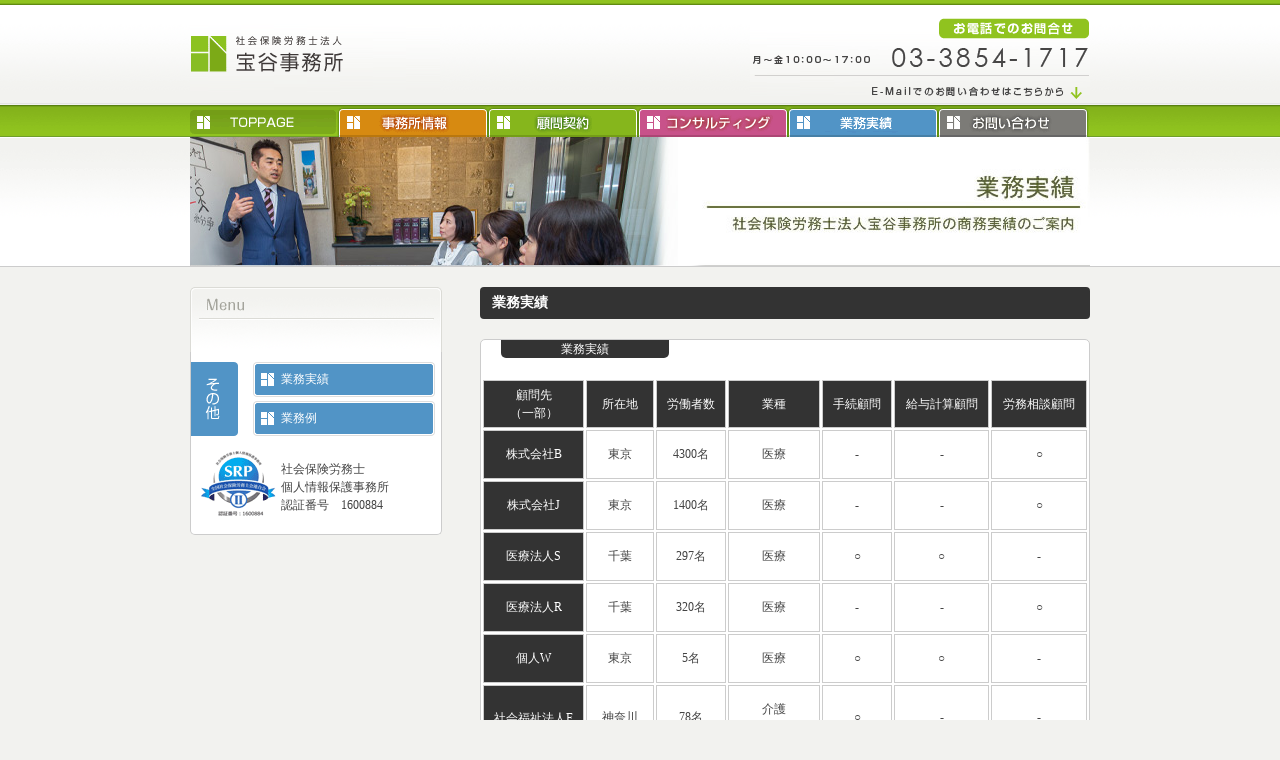

--- FILE ---
content_type: text/html
request_url: https://official.hoya-srj.com/other/
body_size: 5332
content:
<!DOCTYPE html PUBLIC "-//W3C//DTD XHTML 1.1//EN" "//www.w3.org/TR/xhtml11/DTD/xhtml11.dtd">
<html xmlns="//www.w3.org/1999/xhtml"><!-- InstanceBegin template="/Templates/hoya.dwt" codeOutsideHTMLIsLocked="false" -->
<head>
<meta http-equiv="Content-Type" content="text/html; charset=utf-8" />
<!-- InstanceBeginEditable name="doctitle" -->
<title>業務実績/社会保険労務士法人 宝谷事務所</title>
<!-- InstanceEndEditable -->
<!-- InstanceBeginEditable name="head" -->
<meta name="keywords" content="セミナー,講演,著書" />
<meta name="description" content="社会保険労務士法人 宝谷事務所のセミナー、講演、出版物のご案内" />
<!-- InstanceEndEditable -->
<link rel="stylesheet" href="../css/hoya.css" type="text/css">
<link rel="icon" type="image/png" href="../favicon-32x32.png" sizes="32x32">
<link rel="icon" type="image/png" href="../favicon-96x96.png" sizes="96x96">
<link rel="icon" type="image/png" href="../favicon-16x16.png" sizes="16x16">
<script type="text/javascript" src="//ajax.googleapis.com/ajax/libs/jquery/1.6.1/jquery.min.js"></script>
<script type="text/javascript" src="../js/hover.js"></script>
<!-- Global site tag (gtag.js) - Google Analytics -->
<script async src="https://www.googletagmanager.com/gtag/js?id=UA-166258760-1"></script>
<script>
  window.dataLayer = window.dataLayer || [];
  function gtag(){dataLayer.push(arguments);}
  gtag('js', new Date());

  gtag('config', 'UA-166258760-1');
</script></head>
<body>
<a name="backtop" id="backtop"></a>
<div id="header">
	<h1><a href="../"><img src="../common_img/rogo.gif" width="250" height="96" alt="社会保険労務士法人 宝谷事務所" /></a></h1>
	<div id="header-tel"><img src="../common_img/img_tel.gif" width="340" height="96" alt="電話：03-3854-1717" /></div>
	<div id="menu">
	<ul>
		<li id="menu-top"><a href="../">社会保険労務士法人 宝谷事務所TOPPAGE</a></li>
		<li id="menu-info"><a href="../information/">事務所情報</a></li>
		<li id="menu-regular"><a href="../regular/">顧問契約</a></li>
		<li id="menu-consulting"><a href="../consulting/">コンサルティング</a></li>
		<li id="menu-other"><a href="../other/">その他の業務</a></li>
		<li id="menu-contact"><a href="../contact/">お問い合わせ</a></li>
	</ul>
	</div>
</div>
<!--visual-->
<!-- InstanceBeginEditable name="visual" -->
<div class="mainvisual-frame">
<img src="img/mainvisual_other.jpg" width="900" height="129" alt="業務実績" />
</div>
<!-- InstanceEndEditable -->
<!--visual end-->
<div class="wrapper">
	<div id="leftmenu">
	<!-- InstanceBeginEditable name="leftmenu" -->
	<img src="../common_img/tt_leftmenu.gif" width="252" height="65" alt="" /><br />
	<div class="leftmenu-frame">
		<div class="leftmenu-tip">
			<img src="../common_img/st_left_other.gif" width="47" height="74" alt="その他" />
		</div>
		<div class="leftmenu-list">
			<ul>
			<li class="leftmenu-other"><a href="index.html">業務実績</a></li>
				<li class="leftmenu-other"><a href="index.html#book">業務例</a></li>
			</ul>
		</div>
		<br clear="all" />
	
	<div class="srpmark">社会保険労務士<br />個人情報保護事務所<br />認証番号　1600884</div>
</div>
	<!-- InstanceEndEditable -->
	</div>
	<div id="contentarea">
	<!-- InstanceBeginEditable name="contentarea" -->
<a name="seminar" id="seminar"></a>	
	<h2>業務実績</h2>




	
	<div class="pointframe">
	<h4>業務実績</h4>
	
	<div class="wrapper-table mgT-set2">
<table class="table-design1 table-results">
<tbody>
<tr class="tit-results">
<th scope="col">顧問先<br class="sp">（一部）</th>
<th scope="col">所在地</th>
<th scope="col">労働者数</th>
<th scope="col">業種</th>
<th scope="col">手続顧問</th>
<th scope="col">給与計算顧問</th>
<th scope="col">労務相談顧問</th>
</tr>
<tr>
<th scope="row">株式会社B</th>
<td align="center">東京</td>
<td align="center">4300名</td>
<td align="center">医療</td>
<td align="center">-</td>
<td align="center">-</td>
<td align="center">○</td>
</tr>

<tr>
<th scope="row">株式会社J</th>
<td align="center">東京</td>
<td align="center">1400名</td>
<td align="center">医療</td>
<td align="center">-</td>
<td align="center">-</td>
<td align="center">○</td>
</tr>
<tr>
<th scope="row">医療法人S</th>
<td align="center">千葉</td>
<td align="center">297名</td>
<td align="center">医療</td>
<td align="center">○</td>
<td align="center">○</td>
<td align="center">-</td>
</tr>
<tr>
<th scope="row">医療法人R</th>
<td align="center">千葉</td>
<td align="center">320名</td>
<td align="center">医療</td>
<td align="center">-</td>
<td align="center">-</td>
<td align="center">○</td>
</tr>
<tr>
<th scope="row">個人W</th>
<td align="center">東京</td>
<td align="center">5名</td>
<td align="center">医療</td>
<td align="center">○</td>
<td align="center">○</td>
<td align="center">-</td>
</tr>
<tr>
<th scope="row">社会福祉法人F</th>
<td align="center">神奈川</td>
<td align="center">78名</td>
<td align="center">介護<br class="sp">（施設）</td>
<td align="center">○</td>
<td align="center">-</td>
<td align="center">-</td>
</tr>
<tr>
<th scope="row">社会福祉法人S</th>
<td align="center">埼玉</td>
<td align="center">108名</td>
<td align="center">介護<br class="sp">（施設）</td>
<td align="center">○</td>
<td align="center">-</td>
<td align="center">-</td>
</tr>	
<tr>
<th scope="row">医療法人S</th>
<td align="center">千葉</td>
<td align="center">144名</td>
<td align="center">介護<br class="sp">（施設）</td>
<td align="center">○</td>
<td align="center">-</td>
<td align="center">-</td>
</tr>
<tr>
<th scope="row">社会福祉法人T</th>
<td align="center">東京</td>
<td align="center">900名</td>
<td align="center">福祉<br class="sp">（保育）</td>
<td align="center">○</td>
<td align="center">-</td>
<td align="center">○</td>
</tr>
<tr>
<th scope="row">社会福祉法人S</th>
<td align="center">神奈川</td>
<td align="center">80名</td>
<td align="center">福祉<br class="sp">（障害）</td>
<td align="center">○</td>
<td align="center">○</td>
<td align="center">-</td>
</tr>
<tr>
<th scope="row">学校法人N</th>
<td align="center">埼玉</td>
<td align="center">100名</td>
<td align="center">教育</td>
<td align="center">○</td>
<td align="center">○</td>
<td align="center">-</td>
</tr>
<tr>
<th scope="row">株式会社U</th>
<td align="center">埼玉</td>
<td align="center">80名</td>
<td align="center">教育</td>
<td align="center">-</td>
<td align="center">-</td>
<td align="center">○</td>
</tr>
<tr>
<th scope="row">株式会社N</th>
<td align="center">東京</td>
<td align="center">95名</td>
<td align="center">IT</td>
<td align="center">-</td>
<td align="center">-</td>
<td align="center">○</td>
</tr>
<tr>
<th scope="row">株式会社A</th>
<td align="center">東京</td>
<td align="center">38名</td>
<td align="center">IT</td>
<td align="center">○</td>
<td align="center">-</td>
<td align="center">-</td>
</tr>
<tr>
<th scope="row">株式会社R</th>
<td align="center">東京</td>
<td align="center">3名</td>
<td align="center">IT</td>
<td align="center">○</td>
<td align="center">-</td>
<td align="center">-</td>
</tr>
<tr>
<th scope="row">株式会社N</th>
<td align="center">東京</td>
<td align="center">120名</td>
<td align="center">新聞</td>
<td align="center">-</td>
<td align="center">-</td>
<td align="center">○</td>
</tr>
<tr>
<th scope="row">株式会社E</th>
<td align="center">東京</td>
<td align="center">110名</td>
<td align="center">施設管理</td>
<td align="center">-</td>
<td align="center">-</td>
<td align="center">○</td>
</tr>
<tr class="tit-results">
<th scope="col">顧問先<br class="sp">（一部）</th>
<th scope="col">所在地</th>
<th scope="col">労働者数</th>
<th scope="col">業種</th>
<th scope="col">手続顧問</th>
<th scope="col">給与計算顧問</th>
<th scope="col">労務相談顧問</th>
</tr>
<tr>
<th scope="row">株式会社H</th>
<td align="center">東京</td>
<td align="center">670名</td>
<td align="center">施設管理</td>
<td align="center">-</td>
<td align="center">-</td>
<td align="center">○</td>
</tr>
<tr>
<th scope="row">株式会社H</th>
<td align="center">茨城</td>
<td align="center">60名</td>
<td align="center">製造</td>
<td align="center">-</td>
<td align="center">-</td>
<td align="center">○</td>
</tr>
<tr>
<th scope="row">株式会社T</th>
<td align="center">埼玉</td>
<td align="center">240名</td>
<td align="center">製造</td>
<td align="center">○</td>
<td align="center">○</td>
<td align="center">-</td>
</tr>
<tr>
<th scope="row">株式会社W</th>
<td align="center">埼玉</td>
<td align="center">30名</td>
<td align="center">製造</td>
<td align="center">○</td>
<td align="center">○</td>
<td align="center">-</td>
</tr>
<tr>
<th scope="row">株式会社T</th>
<td align="center">千葉</td>
<td align="center">45名</td>
<td align="center">製造</td>
<td align="center">○</td>
<td align="center">-</td>
<td align="center">-</td>
</tr>
<tr>
<th scope="row">株式会社K</th>
<td align="center">東京</td>
<td align="center">120名</td>
<td align="center">製造</td>
<td align="center">-</td>
<td align="center">-</td>
<td align="center">○</td>
</tr>
<tr>
<th scope="row">株式会社S</th>
<td align="center">東京</td>
<td align="center">120名</td>
<td align="center">印刷業</td>
<td align="center">-</td>
<td align="center">-</td>
<td align="center">○</td>
</tr>
<tr>
<th scope="row">株式会社O</th>
<td align="center">東京</td>
<td align="center">30名</td>
<td align="center">飲食</td>
<td align="center">○</td>
<td align="center">○</td>
<td align="center">-</td>
</tr>
<tr>
<th scope="row">株式会社S</th>
<td align="center">埼玉</td>
<td align="center">10名</td>
<td align="center">運送</td>
<td align="center">○</td>
<td align="center">-</td>
<td align="center">-</td>
</tr>
<tr>
<th scope="row">株式会社S</th>
<td align="center">東京</td>
<td align="center">240名</td>
<td align="center">広告</td>
<td align="center">-</td>
<td align="center">-</td>
<td align="center">○</td>
</tr>
<tr>
<th scope="row">株式会社F</th>
<td align="center">神奈川</td>
<td align="center">10名</td>
<td align="center">設備製造</td>
<td align="center">○</td>
<td align="center">-</td>
<td align="center">-</td>
</tr>
<tr>
<th scope="row">有限会社R</th>
<td align="center">千葉</td>
<td align="center">15名</td>
<td align="center">倉庫</td>
<td align="center">○</td>
<td align="center">○</td>
<td align="center">-</td>
</tr>
<tr>
<th scope="row">有限会社M</th>
<td align="center">神奈川</td>
<td align="center">10名</td>
<td align="center">内装</td>
<td align="center">○</td>
<td align="center">○</td>
<td align="center">-</td>
</tr>
<tr>
<th scope="row">株式会社B</th>
<td align="center">東京</td>
<td align="center">6名</td>
<td align="center">自転車</td>
<td align="center">○</td>
<td align="center">○</td>
<td align="center">-</td>
</tr>
<tr>
<th scope="row">有限会社H</th>
<td align="center">東京</td>
<td align="center">160名</td>
<td align="center">派遣</td>
<td align="center">-</td>
<td align="center">-</td>
<td align="center">○</td>
</tr>
<tr>
<th scope="row">株式会社M</th>
<td align="center">埼玉</td>
<td align="center">80名</td>
<td align="center">不動産</td>
<td align="center">○</td>
<td align="center">○</td>
<td align="center">-</td>
</tr>
<tr>
<th scope="row">株式会社K</th>
<td align="center">東京</td>
<td align="center">60名</td>
<td align="center">卸売・小売</td>
<td align="center">-</td>
<td align="center">-</td>
<td align="center">○</td>
</tr>


</tbody>
</table>
</div><!-- / .wrapper-table mgT-set2 -->
<p>※計100社強の事業所様について顧問として担当させて頂いております。<br />
※タイ、ベトナム、ミャンマー等での海外赴任者にかかる労務管理についても、各国複数社に対し業務提供させて頂いております。</p>
<p></p>
	
	</div>
	


<a name="book" id="book"></a>
	<h2>業務例</h2>
	

	<h3>直近の数年間に受託させていただいた業務実績例の一部を載せております。</h3>

	<div class="pointframe">
	<h4>労務管理体制の総合コンサルティング例</h4>
	
	<table class="table-design1 table-results">
<tbody>
<tr class="tit-results">
<th width="18%" scope="col">株式会社S</th>
<td width="82%" scope="col"><strong>総合コンサルティング（業務期間 : 12箇月間）</strong><br />
  労働時間把握の実態・未払賃金のリスク診断から、職種に応じた変形労働時間制の適用、内払残業代制度の導入から雇用契約書の作成までを実施。その他、業務上の事故の責任にかかる社内処理体制と社有車使用規程の作成も実施。</td>
</tr>
<tr>
<th scope="row">株式会社T</th>
<td><strong>総合コンサルティング（業務期間 : 18箇月間）</strong><br />
未払賃金のリスク診断から、管理監督者の範囲の見直し、労働時間把握の把握方法の改善、職種に応じた労働時間制度の選択・適用、内払残業代制度の導入から雇用契約書の作成までを実施。その他、パートタイム就業規則、短時間正社員制度の創設を実施。</td>
</tr>
<tr>
<th scope="row">株式会社N</th>
<td><strong>総合コンサルティング（業務期間 : 18箇月間）</strong><br />
未払賃金のリスク診断から、管理監督者の範囲の見直し、所定労働時間の変更を行い、派遣労働者を含めた労働時間の把握方法の改善、基準内賃金・手当等の賃金制度の改善及び内払残業代制度の導入だけでなく、等級制度の改正とこれに伴う賃金表の再設定についても実施。その他、多数の社内規程の整理、育児介護休業規程の最新法への適用を実施。</td>
</tr>
<tr>
<th scope="row">複数</th>
<td><strong>未払い賃金内部監査・支払</strong><br />
内部監査の実施と、過年度分の賃金にかかる適法な支払方法の検討、指導、支払の実施。</td>
</tr>
</tbody>
</table>
	
	</div>
	
	<div class="pointframe">
	<h4>労働時間・賃金制度関係のコンサルティング例</h4>
	
	<table class="table-design1 table-results">
<tbody>
<tr class="tit-results">
<th width="18%" scope="col">株式会社N<br class="sp"></th>
<td width="82%" scope="col"><strong>フレックスタイム制</strong><br />
フレックスタイム制にかかる勤怠設定サポート。有給取得や欠勤をどう総労働時間に反映するかなどの検討・決定を含む。</td>
</tr>
<tr>
<th scope="row">株式会社O</th>
<td><strong>１年単位の変形労働時間制</strong><br />
長時間労働対策としてシフト作成を含め、同制度を導入。賃金予算から逆算し、内払残業代制度を導入。</td>
</tr>
<tr>
<th scope="row">社会福祉法人T</th>
<td><strong>勤怠システム導入</strong><br />
多様な雇用体系やシステムの設定可能性を踏まえた勤怠システム導入にかかる助言、指導。</td>
</tr>
<tr>
<th scope="row">NPO法人K</th>
<td><strong>１箇月単位の変形労働時間制・内払残業代制度</strong><br />
同制度の運用改善の実施。業界特有の賃金制度と労基法が求める賃金制度とのマッチングを実施。</td>
</tr>
<tr>
<th scope="row">株式会社S</th>
<td><strong>職種別賃金制度</strong><br />
職種別賃金制度の検討から制度作成、導入までの実施。</td>
</tr>
<tr>
<th scope="row">株式会社S</th>
<td><strong>複線型賃金表</strong><br />
営業職に対するインセンティブを反映した複線型賃金制度の検討、提案、制度化までの実施。</td>
</tr>
</tbody>
</table>
	
	</div>
	
<div class="pointframe">
	<h4>就業規則業務例</h4>
	
	<table class="table-design1 table-results">
<tbody>
<tr class="tit-results">
<th width="18%" scope="col">多数<br class="sp"></th>
<td width="82%" scope="col"><strong>就業規則の再作成等</strong><br />
M&A、働き方改革、労務管理の改善等を目的とした、就業規則等社内規程全般的な整理、作成、改正業務の実施。</td>
</tr>
<tr>
<th scope="row">多数</th>
<td>有給休暇の時季指定義務化</td>
</tr>
<tr>
<th scope="row">多数</th>
<td>育児・介護休業規程</td>
</tr>
<tr>
<th scope="row">多数</th>
<td>マイカー通勤規程、車輛規程</td>
</tr>
<tr>
<th scope="row">複数</th>
<td>フレックスタイム制</td>
</tr>
<tr>
<th scope="row">複数</th>
<td><strong>専門業務型裁量労働制</strong><br />
法が明確にしていない休日勤務の取扱いの労使協定化、36協定の限度時間との法的整合性を図った上でのみなし労働時間数の設定等の実施。</td>
</tr>
<tr>
<th scope="row">複数</th>
<td><strong>管理監督者問題</strong><br />
管理・監督者規程の作成。賃金制度、管理監督者の経営参画体制の構築、規定化の実施。</td>
</tr>
<tr>
<th scope="row">複数</th>
<td>在宅勤務規程</td>
</tr>
<tr>
<th scope="row">複数</th>
<td>短時間正社員制の導入</td>
</tr>
<tr>
<th scope="row">複数</th>
<td>SNS関係条項</td>
</tr>
<tr>
<th scope="row">複数</th>
<td>産業医・産業保健機能の強化にかかる規程改正</td>
</tr>
</tbody>
</table>
	
	</div>

<div class="pointframe">
	<h4>労使紛争例</h4>
	
	<table class="table-design1 table-results">
<tbody>
<tr class="tit-results">
<th width="18%" scope="col">
株式会社E<br class="sp"></th>
<td width="82%" scope="col"><strong>雇止め事件（あっせん）</strong><br />
感情論と法律論を区分して主張したことにより、不調となったが、訴訟移行もなく終了。</td>
</tr>
<tr>
<th scope="row">株式会社K</th>
<td><strong>退職者からのセクハラ・パワハラ事件（あっせん）</strong><br />
答弁書の作成が効果的であったこと等により和解成立。</td>
</tr>
<tr>
<th scope="row">株式会社K</th>
<td><strong>在職者からのパワハラ事件（あっせん）</strong><br />
パワハラである主張する事実の評価と和解金額の相場がうまく伝わり和解。</td>
</tr>
<tr>
<th scope="row">株式会社S</th>
<td><strong>歩合給にかかる未払賃金事件（民事）</strong><br />
所定の賃金総額から逆算し、割増賃金を支払っていることとする業界特有の賃金制度に関する主張であったが、最高裁判決の考え方を主張し、和解。</td>
</tr>
<tr>
<th scope="row">株式会社K</th>
<td><strong>休業後の退職事由にかかる事件（団体交渉）</strong><br />
休業手当の請求、解雇であるとの主張であったが、和解成立。</td>
</tr>
</tbody>
</table>
	
	</div>

	<!-- InstanceEndEditable -->
	</div>
	<div id="returnbtn">
		<a href="#backtop"><img src="../common_img/btn_backtop_off.gif" width="200" height="22" alt="このページの一番上に戻る" /></a>
	</div>
</div>
<div id="footer">
	<div class="wrapper clearfix">
		<div class="footercel">
			<dl>
			<dt><a href="../information/">事務所情報</a></dt>
			<dd><a href="../information/">代表社員の紹介</a></dd>
			<dd><a href="../information/map.html">概要・案内図</a></dd>
			<dd><a href="https://hoya-srj.com/" target="_blank">求人情報</a></dd>
			</dl>
		</div>
		<div class="footercel">
			<dl>
			<dt><a href="../regular/">顧問契約</a></dt>
			<dd><a href="../regular/">手続顧問（労働・社会保険）</a></dd>
			<dd><a href="../regular/kyuyo.html">給与計算</a></dd>
			<dd><a href="../regular/roumu.html">労務相談</a></dd>
			</dl>
		</div>
		<div class="footercel">
			<dl>
			<dt><a href="../consulting/">コンサルティング</a></dt>
			<dd><a href="../consulting/">就業規則</a></dd>
			<dd><a href="../consulting/funso.html">労働紛争</a></dd>
			<dd><a href="../consulting/jinji.html">人事制度、賃金制度</a></dd>
			</dl>
		</div>
		<div class="footercel">
			<dl>
			<dt><a href="/other/">その他の業務</a></dt>
<dd><a href="/other/">業務実績</a></dd>
<dd><a href="/other/index.html#book">業務例</a></dd>
			</dl>
		</div>
		<div class="footercel">
			<dl>
			<dt><a href="../contact/">お問い合わせ</a></dt>
			<dt><a href="../link/">リンク集</a></dt>
			<dt><a href="//official.hoya-srj.com/blog/">ＴＯＰＩＣＳ</a></dt>
			</dl>
		</div>
	</div>
</div>
<div id="credit">
	<div class="wrapper"><p>123-0842　東京都足立区栗原4-8-19 ライオンズガーデン西新井 1階<br />TEL：03-3854-1717</p>
	</div>
</div>
</body>
<!-- InstanceEnd --></html>


--- FILE ---
content_type: text/css
request_url: https://official.hoya-srj.com/css/hoya.css
body_size: 2190
content:
@import url('menu.css');
/*--------------------------------------------------------------------
HACKS
---------------------------------------------------------------------*/
* {
	margin:0;
	padding:0;
}
* {
    -webkit-box-sizing: border-box;
       -moz-box-sizing: border-box;
         -o-box-sizing: border-box;
        -ms-box-sizing: border-box;
            box-sizing: border-box;
}
img {
	text-decoration:none;
	border-style: none;
	vertical-align:top;
}
.clearfix:after {
  content: ".";
  display: block;
  clear: both;
  height: 0;
  visibility: hidden;
}
.clearfix {
  min-height: 1px;
}
* html .clearfix {
  height: 1px;
  /*\*//*/
  height: auto;
  overflow: hidden;
  /**/
}
.clear {
	clear:both;	
}
/*--------------------------------------------------------------------
TAGS
---------------------------------------------------------------------*/
body {
	background: #f2f2ef url(../common_img/bg.gif) repeat-x;
}
body,p,td,li,input,textarea {
	font-size:12px;
	color:#444444;
}
ul {
	margin:0px;
	padding:0px;
}
p {
	line-height: 200%;
	padding-bottom:10px;
}
p .h100 {
	line-height: 100%;
	padding-bottom:0px;
}
a {
	color: #2b4f99;
	overflow:hidden;
	outline: none;
}
a:hover {
	color: #9dd91a;
	overflow:hidden;
	outline: none;
}
strong {
}
.pink {
	color: #c8528a;
}
h1,h2,h3,h4,h5 {
margin:0px;
line-height:100%;	
}
h2,h3 {
	font-size:14px;	
}
/*--------------------------------------------------------------------
RayoutID
---------------------------------------------------------------------*/
#header {
	width: 900px;
	height: 137px;
	margin: 0 auto;
	position: relative;
	text-align:left;
}
#header img {
	margin-top:5px;	
}
#header h1 {
	float: left;
	width: 560px;
	height:105px;
}
#header-tel {
	float: right;
	width: 340px;
	height:105px;
}
#menu {
	clear: both;
	width: 900px;
	height: 32px;
}
.mainvisual-frame {
	background: url(../common_img/bg_visual.gif) repeat-x;
	text-align: center;
	border-bottom: 1px solid #CCC;
	margin-bottom:20px;
}
.wrapper {
	width: 900px;
	margin: 0 auto;
	position: relative;
	text-align: left;
	vertical-align: top;
}
#leftmenu {
	float: left;
	width: 290px;
}
.leftmenu-frame {
	width: 252px;
	border-left: 1px solid #CCC;
	border-right: 1px solid #CCC;
	border-bottom: 1px solid #CCC;
	border-radius: 0px 0px 5px 5px;
	-webkit-border-radius: 0px 0px 5px 5px;	/* Safari,Google Chrome用 */
	-moz-border-radius: 0px 0px 5px 5px;	/* Firefox用 */
	background: #FFF;
}
.leftmenu-frame p {
	padding:15px;	
}
.leftmenu-tip {
	float: left;
	width: 62px;
	text-align: left;
	vertical-align: top;
	padding-top: 10px;
}
.leftmenu-list {
	float: left;
	width: 182px;
	padding-top: 10px;
}
.leftmenu-list li {
	width: 182px;
	height: 35px;
	margin-bottom:4px;
	list-style: none;
}
.leftmenu-list a {
	display:block;
	padding:0px 2px 0px 28px;
	color:#ffffff;
	line-height:35px;
	text-decoration:none;
}
.leftmenu-sepalate {
	clear: both;
	height: 10px;
	font-size: 9px;
}
.leftmenu-regular {
	background: url(../common_img/bg_menubtn_regular.gif) no-repeat;
}
.leftmenu-regular:hover {
	background: url(../common_img/bg_menubtn_regular_on.gif) no-repeat;
}
.leftmenu-consulting {
	background: url(../common_img/bg_menubtn_consulting.gif) no-repeat;
}
.leftmenu-consulting:hover {
	background: url(../common_img/bg_menubtn_consulting_on.gif) no-repeat;
}
.leftmenu-other {
	background: url(../common_img/bg_menubtn_other.gif) no-repeat;
}
.leftmenu-other:hover {
	background: url(../common_img/bg_menubtn_other_on.gif) no-repeat;
}
.leftmenu-information {
	background: url(../common_img/bg_menubtn_information.gif) no-repeat;
}
.leftmenu-information:hover {
	background: url(../common_img/bg_menubtn_information_on.gif) no-repeat;
}
.srpmark {
	background: url(../common_img/img_srpmark.gif) no-repeat 10px 0px;
	padding-left: 90px;
	padding-top: 10px;
	padding-bottom: 10px;
	line-height: 150%;
	margin-top: 10px;
	margin-bottom: 10px;
}

.table-design1,
.table-design1-sp-block {
	width: 100%;
}
.table-design1 th,
.table-design1-sp-block th {
	padding: 15px;
	font-weight: 700;
	border: 1px solid #ccc;
	background-color: #f5f5f5;
	vertical-align: middle;
	text-align: center;
}
.table-design1 td,
.table-design1-sp-block td {
	padding: 15px;
	border: 1px solid #ccc;
	background-color: #fff;
	vertical-align: middle;
}



#contentarea {
	float:right;
	width:610px;
}
#contentarea p {
	text-shadow: 1px 1px 0 #ffffff;	
}
#returnbtn {
	clear:both;
	text-align: right;
	vertical-align: bottom;
}
#footer {
	background: #FFF;
}
.footercel {
	float: left;
	width: 180px;
	padding-top: 20px;
	padding-bottom: 20px;
}
.footercel dl dt {
	background: url(../common_img/allow_green_l.gif) no-repeat;
	padding-left: 15px;
	padding-bottom: 12px;
}
.footercel dl dd {
	background: url(../common_img/allow_green.gif) no-repeat 15px 2px;
	padding-left: 30px;
	padding-bottom: 12px;
}


#credit {
	background: #313030;
}
#credit .wrapper {
	background: url(../common_img/footerrogo.gif) no-repeat;
	height: 74px;
}
#credit .wrapper p {
	color: #FFF;
	padding-left: 280px;
	padding-top: 20px;
}
/*--------------------parts-----------------------*/
.red {
	color:#aa0000;	
}
.ml15px {
	margin-left:15px;	
}
.mb15px {
	margin-bottom:15px;	
}
.mb60px {
	margin-bottom:60px;	
}
.mt30px {
	margin-top:30px;	
}
.pr15px {
	padding-right:15px;	
}
.pr30px {
	padding-right:30px;	
}
.cut {
	margin:0px 0px 20px 20px;	
}
.downallow {
	border-style: none;
	background: url(../common_img/img_downallow.gif) no-repeat center top;
	height: 30px;
}

#contentarea h2 {
	border-radius: 4px;
	-webkit-border-radius: 4px;	/* Safari,Google Chrome用 */
	-moz-border-radius: 4px;	/* Firefox用 */
	background: #333333;
	color:#ffffff;
	font-size:14px;
	padding:9px 12px 9px 12px;
	margin-bottom:20px;	
}
#contentarea h3 {
	background: url(../common_img/allow_check.gif) no-repeat;
	font-size: 12px;
	padding-left: 15px;
	padding-bottom: 10px;
}
#contentarea .pointframe h4 {
	border-radius: 0px 0px 5px 5px;
	-webkit-border-radius: 0px 0px 5px 5px;	/* Safari,Google Chrome用 */
	-moz-border-radius: 0px 0px 5px 5px;	/* Firefox用 */
	background: #333333;
	color:#ffffff;
	font-weight:normal;
	padding:3px 10px 3px 10px;
	margin:0px 420px 20px 20px;
	text-align:center;
}
#contentarea p {
	margin-bottom:10px;	
}
.pointframe {
	border:1px solid #cccccc;
	border-radius: 5px;
	-webkit-border-radius: 5px;	/* Safari,Google Chrome用 */
	-moz-border-radius: 5px;	/* Firefox用 */
	background: #FFF;
	padding-bottom:17px;
	margin-bottom:20px;
}
.pointframe2 {
	border:1px solid #cccccc;
	border-radius: 5px;
	-webkit-border-radius: 5px;	/* Safari,Google Chrome用 */
	-moz-border-radius: 5px;	/* Firefox用 */
	background: #FFF;
	padding-top:18px;
	padding-bottom:18px;
	margin-bottom:20px;
}
.pointframe-table {
	width: 568px;
	margin-left: 20px;
	border-collapse:separate;
	border-spacing:1px;
}
.pointframe th {
	background: #333;
	font-weight: normal;
	color: #FFF;
	padding: 5px 10px;
	text-align: center;
	line-height:150%;
}
.pointframe .cel1 {
	background: #c9d6e0;
	padding: 5px 10px;
	line-height:150%;
}
.pointframe .cel2 {
	background: #f2f2ef;
	padding: 5px 10px;
	line-height:150%;
}
.cel-100 {
	width:100px;	
}
.cel-130 {
	width:130px;	
}
.cel-180 {
	width:180px;	
}


.kenanframe {
	background: #ebdbc0 url(../common_img/bg_kenan.gif) no-repeat 10px 10px;
	border-radius: 5px;
	-webkit-border-radius: 5px;	/* Safari,Google Chrome用 */
	-moz-border-radius: 5px;	/* Firefox用 */
	padding:12px 12px 12px 130px;
	margin-right: 17px;
	margin-left: 17px;
}
.troubleframe {
	background: #eeb7d1 url(../common_img/bg_trouble.gif) no-repeat 10px 10px;
	border-radius: 5px;
	-webkit-border-radius: 5px;	/* Safari,Google Chrome用 */
	-moz-border-radius: 5px;	/* Firefox用 */
	padding:12px 12px 12px 130px;
	margin-right: 17px;
	margin-left: 17px;
}
.kenanframe ul li, .troubleframe ul li {
	background: url(../common_img/allow_question.gif) no-repeat 0px 8px;
	list-style: none;
	padding-left: 18px;
	padding-top: 5px;
	line-height:18px;
}
.hoyaframe {
	background: #c9e58a url(../common_img/bg_hoyanara.gif) no-repeat 10px 10px;
	border-radius: 5px;
	-webkit-border-radius: 5px;	/* Safari,Google Chrome用 */
	-moz-border-radius: 5px;	/* Firefox用 */
	padding:12px 12px 12px 130px;
	margin-right: 17px;
	margin-left: 17px;
}
.hoyaframe ul li {
	background: url(../common_img/allow_check_black.gif) no-repeat 0px 8px;
	list-style: none;
	padding-left: 18px;
	padding-top: 5px;
	line-height:18px;
}
.grayframe {
	background: #f2f2ef;
	border-radius: 5px;
	-webkit-border-radius: 5px;	/* Safari,Google Chrome用 */
	-moz-border-radius: 5px;	/* Firefox用 */
	padding:12px;
	margin-right: 17px;
	margin-left: 17px;
	text-align:center;
	line-height:18px;
}
.nengo-wrapper {
	clear: both;
	width: 390px;
}

.nengo-left {
	float: left;
	width: 90px;
}
.nengo-right {
	float: right;
	width: 300px;
}
.roundtable {
	width: 100%;
	border-collapse:separate;
	border-spacing:10px;
}
.roundtable tr th {
	width:150px;
	background: #e4e4e0;
	padding: 7px 10px;
	font-weight: normal;
	text-align:center;
	border-radius: 5px;
	-webkit-border-radius: 5px;	/* Safari,Google Chrome用 */
	-moz-border-radius: 5px;	/* Firefox用 */
}
.roundtable tr td {
	padding-left:10px;	
}
.mapbtn-bigger {
	width:120px;
	text-align:center;
	margin: 15px;

}
.mapbtn-bigger a {
	display:block;
	color:#ffffff;
	text-decoration:none;
	background: #d78a11 url(../common_img/allow_white.gif) no-repeat 5px 5px;
	padding: 4px;
	border-radius: 4px;
	-webkit-border-radius: 4px;	/* Safari,Google Chrome用 */
	-moz-border-radius: 4px;	/* Firefox用 */
}
.mapbtn-bigger a:hover {
	display:block;
	color:#aa0000;
	text-decoration:none;	
	background: #ffcc00 url(../common_img/allow_white.gif) no-repeat 5px 5px;
	padding: 4px;
	border-radius: 4px;
	-webkit-border-radius: 4px;	/* Safari,Google Chrome用 */
	-moz-border-radius: 4px;	/* Firefox用 */
}
.btn-policy {
	text-align:center;
	margin: 5px;

}
.btn-policy a {
	display:block;
	text-decoration:none;
	background: #f2f2ef;
	padding: 4px;
	border-radius: 4px;
	-webkit-border-radius: 4px;	/* Safari,Google Chrome用 */
	-moz-border-radius: 4px;	/* Firefox用 */
}
.btn-policy a:hover {
	display:block;
	text-decoration:none;
	color:#ffffff;	
	background: #86b61c;
	padding: 4px;
	border-radius: 4px;
	-webkit-border-radius: 4px;	/* Safari,Google Chrome用 */
	-moz-border-radius: 4px;	/* Firefox用 */
}


--- FILE ---
content_type: text/css
request_url: https://official.hoya-srj.com/css/menu.css
body_size: 807
content:
@charset "utf-8";
#menu ul {
	list-style: none;
}
#menu li,#menu a {
	display: block;
	width:150px;
	height: 32px;
}
#menu li {
	text-indent:-9999px;
	float:left;
}
#menu a {
	text-decoration:none;
	background:url(../common_img/menu.gif) no-repeat;
}
#menu-top a {
	background-position:0 -32px;
}
#menu-top a:hover {
	background-position:0px 0px;
}
#menu-info a {
	background-position:-150px -32px;
}
#menu-info a:hover {
	background-position:-150px 0px;
}
#menu-regular a {
	background-position:-300px -32px;
}
#menu-regular a:hover {
	background-position:-300px 0px;
}
#menu-consulting a {
	background-position:-450px -32px;
}
#menu-consulting a:hover {
	background-position:-450px 0px;
}
#menu-other a {
	background-position:-600px -32px;
}
#menu-other a:hover {
	background-position:-600px 0px;
}
#menu-contact a {
	background-position:-750px -32px;
}
#menu-contact a:hover {
	background-position:-750px 0px;
}
